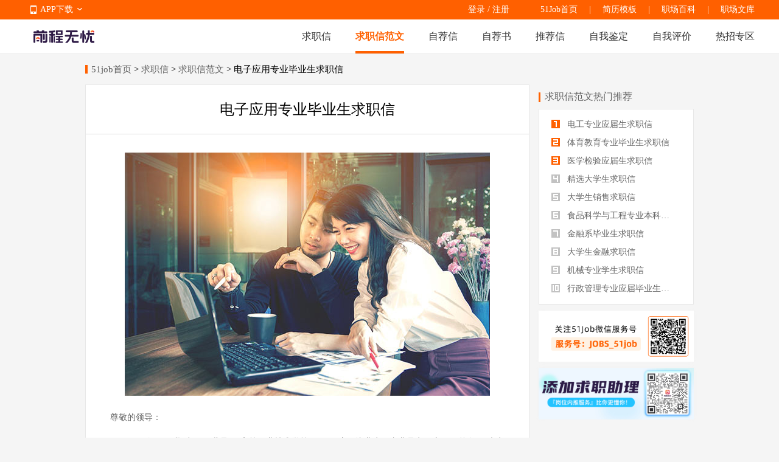

--- FILE ---
content_type: text/html
request_url: https://qiuzhixin.51job.com/fanwen/702/
body_size: 6169
content:
 <!DOCTYPE html>
<html>
<head>
    <meta http-equiv="X-UA-Compatible" content="IE=edge,chrome=1">
    <link rel="icon" href="https://img04.51jobcdn.com/im/mkt/pc/favicon/favicon_51.ico?20221122" type="image/x-icon"/>
    <!--苹果移动设备图标-->
    <link rel="apple-touch-icon-precomposed" href="//img05.51jobcdn.com/im/m/logo_h5@3x.jpg">
    <meta http-equiv="Content-Type" content="text/html; charset=gbk">
    <title>【电子应用专业毕业生求职信求职信范文免费下载】-51job求职信频道</title>
    <meta name="description" content="电子应用专业毕业生求职信求职信范文，为求职者提供2020年电子应用专业毕业生求职信求职信范文范文免费下载，更多求职信范文尽在51job求职信范文专区.">
    <meta name="keywords" content="电子应用专业毕业生求职信求职信范文,电子应用专业毕业生求职信求职信范文范文,电子应用专业毕业生求职信求职信范文下载">
    <meta name="robots" content="all">
    <meta http-equiv="Expires" content="0">
    <meta http-equiv="Cache-Control" content="no-cache">
    <meta http-equiv="Pragma" content="no-cache">
    <link rel="dns-prefetch" href="//js.51jobcdn.com">
    <link rel="dns-prefetch" href="//img01.51jobcdn.com">
    <link rel="dns-prefetch" href="//img02.51jobcdn.com">
    <link rel="dns-prefetch" href="//img03.51jobcdn.com">
    <link rel="dns-prefetch" href="//img04.51jobcdn.com">
    <link rel="dns-prefetch" href="//img05.51jobcdn.com">
    <link rel="dns-prefetch" href="//img06.51jobcdn.com">
    <script language="javascript" src="//js.51jobcdn.com/in/js/2016/jquery.js?20180319"></script>
    <script language="javascript">
    var _tkd = _tkd || []; //点击量统计用
    var lang = [];
    var supporthttps = 1; //浏览器是否支持https
    var currenthttps = (window.location.protocol === 'https:') ? '1' : '0'; //当前是否为https
    var systemtime = 1769077621247;
    var d_system_client_time = systemtime - new Date().getTime();
    var trackConfig = {
        'version': '',
        'guid': '858b78a83481341be8685c527053561f',
        'ip': '3.137.220.90',
        'accountid': '',
        'refpage': '',
        'refdomain': '',
        'domain': 'qiuzhixin.51job.com',
        'pageName': 'article_detail.php',
        'partner': '',
        'islanding': '0',
        'fromdomain': '51job_web',
        'to': '',
        'createDate': '',
        'identityType': '',
        'sensor_url':'//scdata.51job.com/sa?project=production'
    };
    if (window.localStorage instanceof Object)
    {
            }
    window.cfg = {
        lang:'c',
        domain : {
            my : 'http://my.51job.com',
            login : 'https://login.51job.com',
            search : 'https://search.51job.com',
            www : '//www.51job.com',
            jobs : 'https://jobs.51job.com',
            jianli : 'https://jianli.51job.com',
            company : '//company.51job.com',
            i : '//i.51job.com',
            jc : 'https://jc.51job.com',
            map : 'https://map.51job.com',
            m : 'https://m.51job.com',
            cdn : '//js.51jobcdn.com',
            help : 'https://help.51job.com',
            img : '//img04.51jobcdn.com',
            dj : '//it.51job.com',
            mdj : '//mit.51job.com',
            mq : '//mq.51job.com',
            mmq : '//mmq.51job.com',
            kbc : 'https://blanchard.51job.com',
            mtr : 'https://medu.51job.com',
            tr : 'https://edu.51job.com',
            train : '//tr.51job.com',
            shixi : '//shixi.51job.com',
			mwenku : 'https://mwenku.51job.com',
			mqiuzhixin : 'http://m.qiuzhixin.51job.com',
        }
    };

</script>
<script type="text/javascript" src="//js.51jobcdn.com/in/js/2016/pointtrack.js?20211019"></script>
<script>
    var _hmt = _hmt || [];
    (function() {
        var hm = document.createElement("script");
        hm.src = "https://hm.baidu.com/hm.js?1370a11171bd6f2d9b1fe98951541941";//百度统计代码
        var s = document.getElementsByTagName("script")[0];
        s.parentNode.insertBefore(hm, s);
    })();
</script>

        <link href="//js.51jobcdn.com/in/resource/css/2022/qiuzhixin/artdetail_pc.e0625b3d.css" rel="stylesheet">
    <!--引用css-->
</head>
<body>
<input type="hidden" id="isLogin" value="-1">
<div class="header">
    <div class="bar">
        <div class="in">
            <div class="app">
                <ul>
                    <li><em class="e_icon"></em><a href="http://app.51job.com/index.html">APP下载</a><em class="icon_arrow"></em></li>
                    <li>
                        <img width="80" height="80" src="//img05.51jobcdn.com/im/2022/logo/pc_topnav_app.png" alt="app down e_iconload">
                        <p><a href="http://app.51job.com/index.html">APP下载</a></p>
                    </li>
                </ul>
            </div>
            <p class="rlk">
                <a href="//www.51job.com" target="_blank">51Job首页</a>
                <span class="l">|</span>
                <a href="https://jianli.51job.com" target="_blank">简历模板</a>
                <span class="l">|</span>
                <a href="//baike.51job.com" target="_blank">职场百科</a>
				<span class="l">|</span>
                <a href="//wenku.51job.com" target="_blank">职场文库</a>
            </p>
            <div class="uer">
                            <p class="op">
                <a href="https://login.51job.com/login.php?url=https%3A%2F%2Fqiuzhixin.51job.com%2Ffanwen%2F702%2F" rel="external nofollow">登录</a> / <a href="https://login.51job.com/register.php?url=https%3A%2F%2Fqiuzhixin.51job.com%2Ffanwen%2F702%2F" rel="external nofollow">注册</a>
                </p>
                        </div>
        </div>
    </div>
    <div class="nag">
        <div class="in">
            <a href="//www.51job.com"><img class="logo" width="100" height="40" src="//img03.51jobcdn.com/im/2022/logo/logo_100x40.png" alt="前程无忧"></a>
            <p class="nlink">
                <a class="" href="http://qiuzhixin.51job.com/">求职信</a>
                <a class="on" href="http://qiuzhixin.51job.com/fanwen/">求职信范文</a>
                <a class="" href="http://qiuzhixin.51job.com/zijianxin/">自荐信</a>
                <a class="" href="http://qiuzhixin.51job.com/zijianshu/">自荐书</a>
                <a class="" href="http://qiuzhixin.51job.com/tuijianxin/">推荐信</a>
                <a class="" href="http://qiuzhixin.51job.com/ziwojianding/">自我鉴定</a>
                <a class="" href="http://qiuzhixin.51job.com/ziwopingjia/">自我评价</a>
                <a class="" href="javascript:void(0);">热招专区</a>
            </p>
        </div>
        <div class="snag" style="display: none">
            <div class="in">
                <p class="nlink">
                                            <a style="" href="https://yunying.51job.com">运营招聘</a>
                                            <a style="" href="https://yihu.51job.com">医护招聘</a>
                                            <a style="" href="https://baoan.51job.com">保安招聘</a>
                                            <a style="" href="https://caiwukuaiji.51job.com">财务会计招聘</a>
                                            <a style="" href="https://shejishi.51job.com">设计师招聘</a>
                                            <a style="" href="https://gongchengshi.51job.com">工程师招聘</a>
                                            <a style="" href="https://xingzheng.51job.com">行政人事招聘</a>
                                            <a style="" href="https://pugong.51job.com">普工工人招聘</a>
                                            <a style="" href="https://xiaoshou.51job.com">销售招聘</a>
                                            <a style="" href="https://jianzhishixi.51job.com">兼职实习招聘</a>
                                            <a style="" href="https://caigou.51job.com">采购招聘</a>
                                            <a style="" href="https://wenyuan.51job.com">文员招聘</a>
                                            <a style="" href="https://fanyi.51job.com">翻译招聘</a>
                                            <a style="margin-left:0px" href="https://fawulvshi.51job.com">法务律师招聘</a>
                                            <a style="" href="https://jinrong.51job.com">金融招聘</a>
                                            <a style="" href="https://jiaoshi.51job.com">教师招聘</a>
                                            <a style="" href="https://kefu.51job.com">客服招聘</a>
                                            <a style="" href="https://kaifa.51job.com">开发技术招聘</a>
                                            <a style="" href="https://shipin.51job.com">视频编导招聘</a>
                                            <a style="" href="https://jiazheng.51job.com">家政招聘</a>
                                            <a style="" href="https://siji.51job.com">司机招聘</a>
                                            <a style="" href="https://wuliucangchu.51job.com">物流仓储招聘</a>
                                            <a style="" href="https://crew.51job.com">船员海员招聘</a>
                                            <a style="" href="https://guoqizp.51job.com">国企央企招聘</a>
                                    </p>
            </div>
        </div>
    </div>
</div>
<script>
    $('.header .nag .nlink a:last-child,.header .snag').hover(function () {
        console.log(3333);
        $('.header .snag').show();
    }, function () {
        $('.header .snag').hide();
    })
</script>
<style>
    .header .snag{position:absolute;left:0;display:none;width:100%;margin-top:55px;border-top:1px solid #e8e8e8;height:80px;}
    .header .snag a{color:#666}
    .header .snag .nlink{float:left}
    .header .snag .nlink a{float:left;height:35px;font-size:14px;margin-left:24px}
    .header .snag .nlink.n2 a{margin-left:30px}
    .header .snag .nlink a:first-child{margin-left:0}
    .header .snag .nlink .on{height:33px;color:#ff6000;border-bottom:2px solid #ff6000}
    .header .snag .nlink.green a:hover{color:#65bb00}
    .header .snag .nlink.green .on{color:#65bb00;border-color:#65bb00}
    .header .snag .nlink.dgreen a:hover{color:#087b3a}
    .header .snag .nlink.dgreen .on{color:#087b3a;border-color:#087b3a}
    .header .snag .more{float:right;font-size:12px;color:#65bb00}
    .header .snag .more:hover{text-decoration:underline}
</style><div class="tmain">
    <div class="in">
        <div class="sindex at">
            <i></i>
            <a href="//www.51job.com">51job首页</a> &gt;
            <a href="http://qiuzhixin.51job.com">求职信</a> &gt;
            <a href="http://qiuzhixin.51job.com/fanwen/">求职信范文</a> &gt;
            电子应用专业毕业生求职信        </div>
        <div class="list_box">
            <div class="fl leftbox">
                <div class="detailbox">
                    <div class="btitle at">电子应用专业毕业生求职信</div>
                    <div class="cont">
                        <div class="img">
                            <img src="//img01.51jobcdn.com/im/mkt/wenku/wk00218.jpg" alt="电子应用专业毕业生求职信">
                        </div>
                        <div class="zw_top"><p>尊敬的领导：</p></div><div class="zw"><p>　　你们好!我叫XX，我是XX高等职业技术学校20XX届应届毕业生，专业是电子应用，曾在XX光电公司实习半个月。因为表现良好而获得“优秀学员”的称号并且拿到一定数额的奖学金。</p><p>　　现在正值金融危机，社会上又多了很多失业的有志人士，而我出来实习刚好赶上金融危机，我有考虑过再上几年，拿到大专文凭，可是与其再上几年，不如早点出来实践，多些工作经验，我不会考虑工资拿的多与不多，最重要的是先能找到一份稳定的工作，能够渡过这次的金融危机。我会把在XX公司实习获得的经验全都应用到工作上，争取给公司带来一定的利益，不管还是不是在XX公司，我一定还是一样一如既往的认真工作，不偷懒，有创新精神!</p><p>　　我相信贵单位正是我所追求的理想目标。我很自信地向您承诺：选择我，您绝不会后悔。我的人生理念是：“事在人为”。相信您选择了我，也就选择了对成功的执着追求。我愿用自己的专业知识及聪明才智为贵公司的发展尽绵薄之力！谋求一个充分发挥自己专业特的工作单位，并能得到你的关照，是我的期盼，得力的助手，有助于你工作顺心;合适的工作单位，有助于我施展才华。我愿为贵单位奉献自己的青春和才华。</p><p>　　我这个人喜欢创新，不过都是小时候，现在我要重拾这种创新精神，还有吃苦精神，现在的社会很需要这种精神，所以，这两种精神对我来说也是非常非常重要的!</p><p>　　希望各位领导给我个机会，让我为贵公司带来福利!</p></div><div class="zw_bottom"><p>此致</p><p>敬礼！</p><p>求职人：</p><p>XXX年XX月XX日</p></div>                    </div>
                    <div class="bmbox">
                        <div class="tgs">
                                                    <a href="http://qiuzhixin.51job.com/tags/" class="all e_icon"></a>
                                                                <a class="aa" href="http://qiuzhixin.51job.com/tags/dianziyingyong/">电子应用</a>
                                                                <a class="aa" href="http://qiuzhixin.51job.com/tags/biyesheng/">毕业生</a>
                                                    </div>
                        <a href="javascript:void(0)" onclick="downloadFile(702,1)" class="dw">立即下载</a>
                    </div>
                </div>
                <div class="dpaging">
                                        <div class="dx prev">
                        <div class="img"><img src="//img01.51jobcdn.com/im/mkt/wenku/wk00064.jpg" alt=""></div>
                        <div class="pp">
                            <a href="http://qiuzhixin.51job.com/fanwen/701/">
                                <p class="at">< 上一篇</p>
                                <p class="at">学前教育专业应届生求职信</p>
                            </a>
                        </div>
                    </div>
                                        <div class="dx next">
                        <div class="img"><img src="//img01.51jobcdn.com/im/mkt/wenku/wk00128.jpg" alt=""></div>
                        <div class="pp">
                            <a href="http://qiuzhixin.51job.com/fanwen/703/">
                                <p class="at">下一篇 ></p>
                                <p class="at">广告设计专业学生求职信</p>
                            </a>
                        </div>
                    </div>
                                    </div>
                                <div class="bige">
                    <div class="stt stt1"><em></em><a class="a_normal" target="_blank" href="//baike.51job.com/zhiwei/">百科职位阅读</a></div>
                    <div class="ebox clearbox">
                                                <a target="_blank" href="//baike.51job.com/zhiwei/05802" class="e">
                            <div class="imgs">
                                    <img src="//img03.51jobcdn.com/im/mkt/jobwiki/05802.jpg" alt="维修主管">
                            </div>
                            <p class="ptit"><span title="维修主管">维修主管</span></p>
                        </a>
                                                <a target="_blank" href="//baike.51job.com/zhiwei/50031" class="e">
                            <div class="imgs">
                                    <img src="//img03.51jobcdn.com/im/mkt/jobwiki/50031.jpg" alt="瘦身顾问">
                            </div>
                            <p class="ptit"><span title="瘦身顾问">瘦身顾问</span></p>
                        </a>
                                                <a target="_blank" href="//baike.51job.com/zhiwei/33201" class="e">
                            <div class="imgs">
                                    <img src="//img04.51jobcdn.com/im/mkt/jobwiki/33201.jpg" alt="证券交易员">
                            </div>
                            <p class="ptit"><span title="证券交易员">证券交易员</span></p>
                        </a>
                                                <a target="_blank" href="//baike.51job.com/zhiwei/06082" class="e">
                            <div class="imgs">
                                    <img src="//img05.51jobcdn.com/im/mkt/jobwiki/06082.jpg" alt="薪资福利专员">
                            </div>
                            <p class="ptit"><span title="薪资福利专员">薪资福利专员</span></p>
                        </a>
                                            </div>
                </div>
                            </div>
            <div class="fr rightbox">
                                <div class="stt"><em></em>求职信范文热门推荐</div>
                <div class="numlist">
                    <ul>
                                                    <li class="first_li">
                                <a href="http://qiuzhixin.51job.com/fanwen/1117/" title="电工专业应届生求职信">
                                    <span class="num1"></span>
                                    电工专业应届生求职信                                </a>
                            </li>
                                                    <li class="">
                                <a href="http://qiuzhixin.51job.com/fanwen/1470/" title="体育教育专业毕业生求职信">
                                    <span class="num2"></span>
                                    体育教育专业毕业生求职信                                </a>
                            </li>
                                                    <li class="">
                                <a href="http://qiuzhixin.51job.com/fanwen/1471/" title="医学检验应届生求职信">
                                    <span class="num3"></span>
                                    医学检验应届生求职信                                </a>
                            </li>
                                                    <li class="">
                                <a href="http://qiuzhixin.51job.com/fanwen/1467/" title="精选大学生求职信">
                                    <span class="num4"></span>
                                    精选大学生求职信                                </a>
                            </li>
                                                    <li class="">
                                <a href="http://qiuzhixin.51job.com/fanwen/1464/" title="大学生销售求职信">
                                    <span class="num5"></span>
                                    大学生销售求职信                                </a>
                            </li>
                                                    <li class="">
                                <a href="http://qiuzhixin.51job.com/fanwen/1460/" title="食品科学与工程专业本科生求职信">
                                    <span class="num6"></span>
                                    食品科学与工程专业本科生求职信                                </a>
                            </li>
                                                    <li class="">
                                <a href="http://qiuzhixin.51job.com/fanwen/1457/" title="金融系毕业生求职信">
                                    <span class="num7"></span>
                                    金融系毕业生求职信                                </a>
                            </li>
                                                    <li class="">
                                <a href="http://qiuzhixin.51job.com/fanwen/1463/" title="大学生金融求职信">
                                    <span class="num8"></span>
                                    大学生金融求职信                                </a>
                            </li>
                                                    <li class="">
                                <a href="http://qiuzhixin.51job.com/fanwen/1375/" title="机械专业学生求职信">
                                    <span class="num9"></span>
                                    机械专业学生求职信                                </a>
                            </li>
                                                    <li class="">
                                <a href="http://qiuzhixin.51job.com/fanwen/1443/" title="行政管理专业应届毕业生求职信">
                                    <span class="num10"></span>
                                    行政管理专业应届毕业生求职信                                </a>
                            </li>
                                            </ul>
                </div>
                                <div class="card_img">
                    <img src="//img02.51jobcdn.com/im/2022/jobwiki/service_card.png" alt="">
                </div>
                <div class="card_img">
                    <img src="//img05.51jobcdn.com/im/2022/jobwiki/down_card_qiuzhixin.jpg" alt="">
                </div>
            </div>
            <div class="clearbox"></div>
        </div>
    </div>
</div>
<input type="hidden" id="isLogin" value="">
<!-- 禁止复制弹窗 -->
<div class="copy_pop" id="loginPop" style="display: none">
    <div class="masking"></div>
    <div class="cont">
        <i class="close" id="loginPopClose"></i>
        <p class="text">登录即可复制文本内容</p>
        <a href="https://login.51job.com/login.php?lang=c&url=http%3A%2F%2Fqiuzhixin.51job.com%2Ffanwen%2F702%2F" class="pop_btn">去登录</a>
    </div>
</div>
<div class="footer">
    <div class="in">
        <div class="nag">
            <div class="e e_first">
                    <label>销售热线：</label>400-886-0051&nbsp;&nbsp;027-87810888<br>
                    <label>客服热线：</label>400-620-5100<br>
                    <label>Email：</label><a href="mailto:club@51job.com" rel="external nofollow">club@51job.com</a>（个人）<br>
                    <a href="mailto:hr@51job.com" rel="external nofollow">hr@51job.com</a>（公司）
            </div>
            <div class="e">
                    <strong>简介</strong><br>
                    <a rel="nofollow" href="//www.51job.com/bo/AboutUs.php" target="_blank">关于我们</a><br>
                    <a rel="nofollow" href="//www.51job.com/bo/service.php" target="_blank">法律协议</a><br>
<!--                    <a href="https://media.51job.com/media.php" target="_blank">媒体报道</a><br>-->
<!--                    <a href="https://ir.51job.com/ir/IRMain.php" target="_blank">Investor Relations</a>-->
            </div>
            <div class="e">
                    <strong>合作</strong><br>
                    <a rel="nofollow" href="//www.51job.com/bo/jobs/new_joinus.php" target="_blank">加入我们</a><br>
                    <a rel="nofollow" href="//www.51job.com/bo/contact.php" target="_blank">联系我们</a><br>
                    <a href="//www.51job.com/link.php" target="_blank">友情链接</a>
            </div>
            <div class="e">
                    <strong>帮助</strong><br>
                    <a rel="nofollow" href="https://help.51job.com/home.html" target="_blank">帮助中心</a><br>
                    <a rel="nofollow" href="https://help.51job.com/qa.html?from=b" target="_blank">常见问题</a><br>
                    <a rel="nofollow" href="https://help.51job.com/guide.html?from=d" target="_blank">新手引导</a>
            </div>
            <div class="e">
                    <strong>导航</strong><br>
                    <a href="//www.51job.com/sitemap/site_Navigate.php" target="_blank">网站地图</a><br>
                    <a href="https://search.51job.com" target="_blank">职位搜索</a><br>
                    <a href="//i.51job.com/resume/resume_center.php?lang=c" target="_blank">简历中心</a>
            </div>
            <div class="code c_first">
                    <img width="80" height="80" src="//img06.51jobcdn.com/im/2022/logo/pc_footnav_app.png" alt="APP下载">
                    <span><a href="http://app.51job.com/index.html">APP下载</a></span>
            </div>
            <div class="code">
                    <img width="80" height="80" src="//img06.51jobcdn.com/im/2022/logo/pc_footnav_wxmp.png" alt="微信服务号">
                    <span>微信服务号</span>
            </div>
            <div class="clear"></div>
        </div>
        <p class="note nag">
            <span>未经51Job同意，不得转载本网站之所有招聘信息及作品 | 无忧工作网版权所有&copy;1999-2026</span>
        </p>
    </div>
</div>
<script>
var _hmt = _hmt || [];
(function() {
  var hm = document.createElement("script");
  hm.src = "https://hm.baidu.com/hm.js?2c118f155826eee8554ccf411bad254b";
  var s = document.getElementsByTagName("script")[0]; 
  s.parentNode.insertBefore(hm, s);
})();
</script><!--引用js-->
<script type="text/javascript" src="//js.51jobcdn.com/in/resource/js/2022/qiuzhixin/artdetail_pc.8636a610.js"></script>
</body>
</html>

